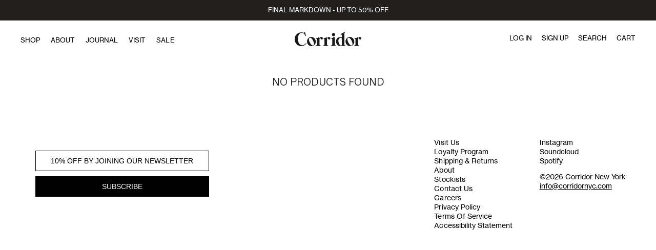

--- FILE ---
content_type: text/css
request_url: https://corridornyc.com/cdn/shop/t/95/assets/custom-mw.css?v=44446354083628080491765951725
body_size: 2598
content:
body{overflow-x:hidden!important}.product-collecton a{position:relative;display:flex;flex-direction:column}.rebuy-widget .rebuy-product-block .rebuy-product-info .rebuy-product-price{margin:0 0 10px!important}.cus-prd_slider .slick-list .slick-track:before{display:none}#rebuy-widget-117593 .rebuy-product-title{min-height:auto!important}#rebuy-widget-117593 .rebuy-product-info{text-align:left!important}.rebuy-product-price div{display:flex}.rebuy-product-price div span span{font-size:14px}.rebuy-widget .rebuy-product-block .rebuy-product-info .rebuy-product-title{margin-top:6px!important}#add-to-cart[value="Sold Out"]{border:1px solid #000000;background:#fff!important;font-family:Neue Haas Grotesk Text Pro;font-weight:400;font-style:normal;font-size:13px;letter-spacing:.02px;color:#000!important;text-transform:uppercase;padding:7px;width:100%}.prd-title_size{font-weight:600!important;font-style:normal!important;font-size:16px!important;line-height:100%;letter-spacing:0%!important}.prd-price_size{font-weight:400!important;font-style:normal!important;font-size:16px!important;line-height:100%;letter-spacing:0!important}button.size-option{width:auto;padding:4px;margin:0;font-size:14px}button.size-option.selected{font-weight:700;text-decoration:underline}button.size-option.out-of-stock{color:#b5abab;text-decoration:line-through}button.size-option.available{color:#000}button.size-option.available:hover{color:#000;font-weight:700;text-decoration:underline}.mobile-view_direction{display:-webkit-flex!important;display:flex!important;-webkit-flex-direction:column!important;flex-direction:column!important}.cus-atc_button .cart.disabled[disabled=disabled]{border:1px solid #000000;background:#fff!important;font-family:Neue Haas Grotesk Text Pro;font-weight:400;font-style:normal;font-size:13px;letter-spacing:.02px;color:#000!important;text-transform:uppercase;padding:7px;width:100%}.ui-tabs .ui-tabs-nav li{color:#221f1f;font-family:Neue Haas Grotesk Text Pro}.hover-image-overlay{position:absolute;top:0;left:0;width:100%!important;height:100%!important;opacity:1!important;visibility:visible!important;z-index:2!important;display:flex}.posi-relateive{position:relative}.collection-prd_hover:hover .hover-image-overlay{opacity:0!important;visibility:hidden!important;display:flex}.custom_autoplay:not(.slick-initialized)>:not(:first-child){display:none}.custom_autoplay:not(.slick-initialized)>:nth-child(n+5){display:none}input.kl-private-reset-css-Xuajs1{text-align:center!important}.custom_autoplay:not(.slick-initialized){display:flex}.coll-sidebar .filter_block button{display:flex;align-items:center;gap:5px;padding-left:0;padding-right:0;margin-right:-4px}header.site_header .right_menu{padding-right:0}header.site_header .right_menu ul li:last-child{padding-right:0}.custom-page-width{max-width:1370px}.custom-heading p{margin:0}.bx-inputwrap input:focus{border:1px solid black!important}.index .shopify-section{min-height:unset!important}.custom_index_section ul.gal_li li,.custom_inedex_section2 .gal_li li{padding:5px}.custom_inedex_section2 li a p{margin:0;line-height:100%;padding-top:10px!important;height:auto;padding-bottom:0}.custom_index_section3 li{padding:5px}.custom_index_section3 .gal_li a p{margin:0}.mc-field-group input:focus{outline:none!important}.blog_content.w3_bg p{padding:0}.blog_content.w3_bg{display:flex;flex-direction:column;padding-top:10px}.blog-article .text h4{margin:revert!important}.collection-prd_hover{padding:0 .5vw}@media only screen and (max-width: 1024px){.blog .main .blog-main .blog-section .article{margin:0!important;padding:0!important}.cus_font_size{text-align:left!important}.collection .merox-grid.coll-products{row-gap:20px;column-gap:10px}}.main .blog-main .article{margin:0!important;padding:0!important}.blog-main .blog-section{justify-content:center;column-gap:30.5px;row-gap:49px}.blog-main h2.post-title{font-size:16px;padding-bottom:5px}.blog-main .post-date{font-size:16px}.blog-main .blog-article .content p.creative{padding:1rem;margin:0}.blog-main .image-center img{padding:0!important}.blog-main .content.center.w3_bg{display:flex;flex-direction:column;gap:1rem}.site_main .page_wrap.w3_bg{min-height:unset}.page-stocklist .stock_wrap{cursor:pointer}.FooterGridInner-Newsletter input#mce-EMAIL::-webkit-input-placeholder{text-align:center!important;padding:10px 0!important}.FooterGridInner-Newsletter .klaviyo-form-Vtcnsy form input.kl-private-reset-css-Xuajs1{padding:0!important}@media only screen and (min-width: 991px) and (max-width: 1261px){.FooterGridInner-Newsletter .klaviyo-form-Vtcnsy form input.kl-private-reset-css-Xuajs1::-webkit-input-placeholder{font-size:12px!important}}@media only screen and (min-width: 768px) and (max-width: 992px){.page-stocklist ul.stock_list li{margin-right:30px}}@media only screen and (max-width: 767px){.CollectionProductList-Sec .product-collecton{padding:0}.custom_index_section ul.gal_li li,.custom_inedex_section2 .gal_li li,.custom_index_section3 .gal_li li{padding:5px 10px!important}.custom_index_section .gal_li,.custom_inedex_section2 .gal_li,.custom_index_section3 .gal_li{padding:0!important}.custom_index_section3 .gal_li a p{margin:0}.custom-heading p{font-size:13px!important}.blog-article .content p.creative{padding:10px;margin:0}.image-center.w3_bg img{padding:5px 0 15px!important}.blog .main .blog-main .blog-section .article{padding-bottom:34px!important}}.custom_inedex_section2 .gal_li li .meroxHover img{width:100%}.mobile_none{display:none!important}.dis_none{display:none;position:fixed;left:100%}.display_fi_btn{display:block!important}.overflow_body{overflow:hidden!important}.cus_position{position:absolute;top:0;left:0%;background-color:#fff;z-index:999999;border-bottom:1px solid #000!important}.slideing{transform:translate(-100%)!important;position:fixed;display:block!important;left:0!important;height:100%;background-color:#fff;transition:transform .3s ease;margin-top:1px!important}#cus_apply{border:1px solid grey;padding:8px 32px;text-align:center;width:49%!important;cursor:pointer}.cus_des_apply,.cus_des_clear{border:1px solid black;padding:8px 32px;width:12%!important;text-align:center}.desk_slide{height:77vh!important;position:fixed!important;left:74%!important;display:block!important;background:#fff!important;z-index:999!important;max-height:77vh!important;border:1px solid black;transition:all .3s ease}#cus_clear{border:1px solid grey;padding:8px 32px;cursor:pointer;width:49%!important;text-align:center}.cus_align{display:flex!important}.rig_show{display:block!important;float:right;right:0;top:0;height:100%;cursor:pointer}#spanclose span{position:relative;top:14px;left:0;font-size:14px;color:#000}#custom_change{display:flex;align-items:center;justify-content:space-between;padding:0!important}.cus_padd_left{padding:0!important}.slide_left{left:100%;transition:all .3s ease}.cus_rem_size{display:flex;align-items:center;margin:0!important}.cus_align_size_text{display:flex!important;flex-direction:column;justify-content:space-between;align-items:center}#button:after{transition:.3s ease-in-out}.coll-sidebar .filter_block #button:after{content:none!important}.des_fil_icon{transform:rotate(90deg)!important;transition:all .1s ease}.cus_size-remain .rem_befo a:before{content:""!important;display:none}.cus_rem_size,.rem_befo{margin:0!important}.cus_rem_size,.rem_befo,.cus_category_filt ul.side_list li{display:flex;align-items:center;gap:14px;position:relative}.cus_size li{display:flex!important}.cus_apply_box{opacity:1;pointer-events:auto;transition:opacity .3s ease}.cus_toggle:checked+label+.cus_apply_box{opacity:1;pointer-events:auto}.cus_toggle:checked~.cus_apply_box{opacity:0;pointer-events:none}.cus_sort_by{text-transform:capitalize!important}.cus_sort_by:before{content:"";border:none!important;right:13.1px!important;padding:4px 6.5px!important;top:-3px!important;position:relative!important;border-radius:3px!important}input.cus_apply_box:checked+.cus_sort_by:before{background:#000!important}.cus_sort_by.active:before{background-color:#000!important;color:#fff!important}.cus_rem_box{display:block;opacity:1;pointer-events:auto;transition:opacity .3s ease}.cus_rem_size.active .cus_rem_box{opacity:0;pointer-events:none}.cus_toggles:checked+label+.cus_rem_box{opacity:1;pointer-events:auto}.cus_toggles:checked~.cus_rem_box{opacity:0;pointer-events:none}.active.rem_befo a:before,.cus_rem_size a:before,.prd_type_link:before{background-color:transparent!important;border:none!important;font-size:4px!important;border-radius:3px!important;display:inline-block;padding:6.5px!important;position:absolute!important;right:auto!important;left:0;top:50%!important;transform:translateY(-50%)}.cus_prd_type_1 a:before{border-radius:0!important}.active.rem_befo input{opacity:0}.cus_rem_size input:checked+a:before,.cus_prd_type--li input:checked+a:before,.active.rem_befo input:checked+a:before,.cus_prd_type--active a.prd_type_link:before,.active.rem_befo a:before{background-color:#000!important}.cus_rem_size input:checked,.active.rem_befo input:checked,.cus_prd_type--li input:checked,input.cus_apply_box:checked{opacity:0}input.cus_apply_box,.cus_rem_size input,.cus_prd_type--li input,.active.rem_befo input{height:16px!important;width:16px!important}.active.rem_befo>*,.cus_rem_size>*,.cus_align>*,.cus_prd_type--li>*{pointer-events:none}.cus_align,.cus_rem_size,.cus_prd_type--li{cursor:pointer;float:none!important;width:fit-content!important}.prd_type_link.active:before{content:"";border:1px solid #000!important;font-size:4px!important;border-radius:3px!important;position:relative!important;display:inline-block;right:16px!important;padding:7px!important;background-color:#000!important;top:2px!important}.cus_no_prd_msg{display:flex;justify-content:center;flex-direction:column;gap:5rem;width:340px!important}.cus_parent{width:100vw;display:flex;align-items:center;justify-content:center}.cus_category_filt{border:none!important}.in_hide_on_hover,.custom_hide_onhover{text-align:left}.cus_filter_btn #cus_down_arrow{transform:rotate(0)!important}.cus_filter_btn.active #cus_down_arrow{transform:rotate(90deg)!important}@media screen and (max-width: 1024px),(hover: none) and (pointer: coarse){.hover-image-overlay{display:none!important}}@media screen and (min-width: 1050px){.desk_view{display:block!important}.mobile_view{display:none!important}.category-icon_mobile{display:none}}@media screen and (max-width: 1049px){.desk_view{display:none!important}.mobile_view{display:block!important}.category-icon_mobile{display:flex;align-items:center;justify-content:center}.dis-flex_mobile{display:flex}}@media screen and (max-width: 899px){.custom_autoplay .slick-track{gap:1px}.over_flow_auto{height:86%;overflow-y:auto}.cus_category_filt{border-bottom:none!important}.fil_appl_box{position:absolute;width:100%;bottom:0%!important;display:flex;align-items:center;gap:6px;left:0;justify-content:space-between;padding:12px;background-color:#fff}.slide_top_bar{display:flex;align-items:center;justify-content:space-between;padding:16px;border:none!important;border-bottom:1px solid #000!important}.slide_top_bar span{font-size:14px}.slideing{top:0!important;z-index:99999!important}.desk_slide{top:0;z-index:999999!important;left:0!important;height:100vh!important;max-height:100vh!important}}.slide_left{transform:translate(0)!important}@media screen and (min-width: 900px){.coll-products .product-collecton .pro_swatch{bottom:0}.slideing{top:""!important;left:74%!important;z-index:9999999!important;height:77vh!important}.slide_top_bar{display:none!important}#slide{width:26%!important;border:1px solid #000}.over_flow_auto{height:93%;overflow-y:auto}.fil_appl_box{position:absolute;width:100%;bottom:0%!important;display:flex;align-items:center;gap:6px;left:0;padding:12px;background-color:#fff}#spanclose{display:none!important}#cus_apply,#cus_clear{bottom:21%!important}}.bigscreen_after:after{content:">"!important;transform:rotate(180deg)}#collection .coll-sidebar .filter_desktop .filter_block{width:auto!important}@media (max-width: 479px){.custom_grid .product-collecton{padding:0;width:100%;max-width:calc(50vw - 12px)}}@media screen and (max-width: 886px){#collection .coll-sidebar .filter_desktop{display:flex!important}.cus_down_arrow{transform:rotate(0)!important}}@media screen and (min-width : 1800px){.custom_inedex_section2 .gal_li li .meroxHover img{width:33vw}}@media screen and (min-width : 769px){.hide_on_hover .pro_swatch{top:0;bottom:0}#collection .coll-products{grid-template-columns:repeat(4,minmax(0,1fr))}.cus-prd_slider .slick-list .slick-track .slick-slide{width:335px!important}.cus-prd_slider .slick-next,.cus-prd_slider .slick-prev{transform:translateY(-50%)}.custom_grid{max-width:1400px}.margin-top_minus{margin-top:-1px}.product-collecton .sizes span.disabled{padding:4px!important;border:1px solid transparent}.size-btn:hover{padding:4px;text-decoration:underline;font-weight:700!important}.size-btn{border:none;padding:4px!important}#collection .coll-products,#collection .coll-sidebar{float:none!important}.product-collecton .sizes{display:flex!important;justify-content:flex-start;column-gap:10px;flex-wrap:wrap;position:relative}.pro_swatch .sizes span{padding:0}.custom_hover_img{opacity:1}.custom_hover{position:relative}.custom_hover_img{position:absolute;top:0;left:0}.custom_hover_img{opacity:0}.custom_hover_top:hover .custom_hover_img{opacity:1}.custom_hover_top:hover .custom_wihtouthover_img{opacity:0}.custom_hover_top:hover .pro_swatch{visibility:visible;opacity:1!important;transition:all .25s ease}h3.meroxproductheading{margin-top:6px}.collection-prd_hover .merox_collection_image a .hide_on_hover .pro_swatch{opacity:0;transition:all .25s ease;margin-top:5px}}@media screen and (max-width: 1024px) and (min-width: 899px){#slide{height:76vh!important}}.sidebar_select.mobile_view{width:fit-content;padding:10px;font-size:14px;background-color:#fff;border-radius:4px;font-family:Neue Haas Grotesk;font-weight:400;color:#000;appearance:none;border:none!important;-webkit-appearance:none;padding-left:0!important;-moz-appearance:none}.text_trans{text-transform:capitalize!important}.sidebar_select.mobile_view option{padding:10px;background-color:#f9f9f9;color:#000;border:none}.sidebar_select.mobile_view option.submenu-item{padding-left:20px}.sidebar_select.mobile_view option.grand-link{padding-left:40px}.sidebar_select.mobile_view option:hover{background-color:#ddd}.sidebar_select.mobile_view option:disabled{color:#ccc;background-color:#f0f0f0}*::-webkit-scrollbar{display:none}.cus-prd_slider{display:block!important}.custom_hover{display:block}.cus-prd_slider .slick-arrow svg path{color:#221f1f}.hide-on_desktop{display:none!important}@media screen and (min-width: 768px){.custom_autoplay ul.slick-dots{display:none!important}.cus-prd_slider .slick-prev{position:absolute;left:0;width:auto;top:50%;opacity:0;z-index:99}.cus-prd_slider .slick-next{position:absolute;right:0;width:auto;top:50%;z-index:99;opacity:0}.collection-prd_hover:hover .slick-arrow{opacity:1;z-index:999999999}}@media screen and (max-width : 768px){.cus-prd_slider .slick-next,.cus-prd_slider .slick-prev,.custom_autoplay button.slick-prev,.custom_autoplay button.slick-next{display:none!important}.quick-shop-button{position:absolute;bottom:10px;left:50%;transform:translate(-50%);background-color:#000;color:#fff;padding:10px 20px;font-size:14px;border:none;cursor:pointer;z-index:10;opacity:0;transition:opacity .3s ease;width:30vh}.abcd.merox_collection_image.image:hover .quick-shop-button{opacity:1}.abcd.merox_collection_image.image img{display:block;visibility:visible;width:100%}.abcd.merox_collection_image.image:hover .custom_hover{display:block}}@media screen and (max-width : 768px){.custom_autoplay{display:block!important}.custom_hover{display:none}.meroxproductheading{text-align:left}.meroxprice{float:left}.quick-shop-button{display:none!important}}
/*# sourceMappingURL=/cdn/shop/t/95/assets/custom-mw.css.map?v=44446354083628080491765951725 */


--- FILE ---
content_type: text/css
request_url: https://corridornyc.com/cdn/shop/t/95/assets/inspira-custom.scss?v=75807040486039236231765513604
body_size: -507
content:
/* =================================
		  Product Page 
=================================*/

.product .variant:hover .variant_stock{display:block}

.product .variant_stock{
  display: none;
  position: absolute;
  width: 62%;
  height: 37px;
  top: -2px;
  right: -74%;
  background-color: #333333;
  color: #fff;
  z-index: 1;
}

.product .variant_stock:before{
    content: " ";
    z-index: -1;
    position: absolute;
    top: 34%;
    left: -5px;
    height: 10px;
    width: 10px;
    display: block;
    background-color: #333333;
    -ms-transform: rotate(45deg);
    -webkit-transform: rotate(45deg);
    transform: rotate(-45deg)
}

#product .variant_stock p{
  padding-top: 8px;
  font-size:16px;
  font-family:'Times New Roman';
  text-align:center !important;
}



--- FILE ---
content_type: text/css
request_url: https://corridornyc.com/cdn/shop/t/95/assets/custom.scss?v=23042111059054767581765513604
body_size: 429
content:
@font-face {   
	font-family: "Neue Haas Grotesk";   
	src: url('//corridornyc.com/cdn/shop/t/95/assets/NHaasGroteskDSPro.eot?v=41301335103824630751765513564');   
	src: url('//corridornyc.com/cdn/shop/t/95/assets/NHaasGroteskDSPro.eot?v=41301335103824630751765513564 ?#iefix') format("embedded-opentype"),
	url('//corridornyc.com/cdn/shop/t/95/assets/NHaasGroteskDSPro.woff?v=181970645810320069231765513565') format("woff"),        
	url('//corridornyc.com/cdn/shop/t/95/assets/NHaasGroteskDSPro.ttf?v=150646226036579824471765513565') format("truetype"),        
	url('//corridornyc.com/cdn/shop/t/95/assets/NHaasGroteskDSPro.svg?v=81256433699122618921765513564 #NHaasGroteskDSPro') format("svg"); 
  font-display: swap;
}

.site_header .page-menu { padding-left: 0; } 
.site_header .page-menu > ul > li { padding: 10px 8px; line-height: normal; } 
.site_header .page-menu > ul > li:first-child { padding-left: 0; } 
.site_header .logo_wrap { text-align: center; }
.site_header .right_menu ul li a { text-transform: uppercase; line-height: normal; } 
.right_menu ul { line-height: inherit; } 
.site_header .right_menu .cart-summary a { text-transform: uppercase; }
.site_header .right_menu .dark_srch img.open_form { display: none; } 
.site_header .right_menu .dark_srch span { text-transform: uppercase; line-height: normal; }
.product-collecton h3, .product-collecton .price {font-size: 13px;font-family: "Neue Haas Grotesk";font-weight: 500;text-transform: uppercase;}

/* Collection */
#collection .coll-products,#collection .coll-sidebar { width: 100%; float: left; } 
#collection .coll-sidebar .filter_desktop .cat_nav ul.sidebar_ul {width: 100%;float: left;padding: 0;display: block;margin: 0;} 
#collection .coll-sidebar .filter_desktop .cat_nav ul.sidebar_ul li {display: inline-block;float: left;width: auto;margin: 0;padding: 0px 8px;}
#collection .coll-sidebar .filter_mobile { display: none; }
#collection .coll-sidebar .filter_desktop .cat_nav { width: 100%; float: left; padding-bottom: 20px; }
#collection .coll-sidebar .filter_desktop { width: 100%; float: left; padding-left: 10px; 
  padding-bottom: 20px; } 
#collection .coll-sidebar .filter_desktop .cat_nav ul.sidebar_ul li:first-child { padding-left: 0; }
#collection .coll-sidebar .filter_desktop .cat_nav ul.sidebar_ul li a 
{ font-family: "Neue Haas Grotesk"; font-size: 14px; text-transform: capitalize; } 
#collection .coll-sidebar .filter_desktop .filter_block { width: 100%; float: left; } 
#collection .coll-sidebar .filter_desktop .filter_block h3 
{ margin: 0; font-size: 14px; color: #000; font-family: "Neue Haas Grotesk"; font-weight: normal; } 
#collection .coll-sidebar .filter_desktop .filter_block h3:after 
{ position: relative; top: 1px; left: 5px; font-size: 17px; } 
#collection .coll-sidebar .filter_desktop .filter_block .side_block { width: 12%; float: left; } 
#collection .coll-sidebar .filter_desktop .filter_block .side_block ul.side_list 
{ width: 100%; float: left; } 
#collection .coll-sidebar .filter_desktop .filter_block .side_block ul.side_list li 
{ margin-bottom: 3px; } 
#collection .coll-sidebar .filter_desktop .filter_block .sidebar_ul 
{ padding: 0; margin: 0; margin-top: 15px; } 
#collection .coll-sidebar .filter_desktop .filter_block .side_block h4 
{ width: 100%; float: left; padding-bottom: 8px; 
  font-family: "Neue Haas Grotesk"; color: #000; font-size: 13px; } 
#collection .coll-sidebar .filter_desktop .filter_block .side_block ul.side_list li a 
{ font-family: "Neue Haas Grotesk"; color: #000; font-size: 12px; } 
#collection .coll-sidebar .filter_desktop .filter_block .side_block ul.side_list li a:before 
{ content:''; border: 1px solid; padding: 1px 3px; font-size: 4px; top: -3px; position: relative; right: 3px; }
#collection .coll-sidebar .filter_desktop .filter_block .side_block ul.side_list li.active a:before { background: #000; }
.cat_nav .nav_width { width: 100%; padding: 0 40px; } 
.cat_nav .nav_width .drp_col { width: 25%; } 
.cat_nav .nav_width .drp_col.drp_col_3 { width: 74%; } 
.cat_nav.dropdown .nav_width .drp_col li { text-align: left; } 
.cat_nav.dropdown .nav_width .drp_col .has-dropdown ul li { margin: 0; max-height: 20px; } 
.cat_nav.dropdown .nav_width .drp_col .has-dropdown ul li a { line-height: normal; } 
.cat_nav.dropdown .nav_width .drp_col li > a.underline { border: none; text-transform: uppercase; }
.cat_nav.dropdown .nav_width .drp_col .has-dropdown ul { padding-top: 0; }
.page-menu ul.dropdown.cat_nav.sidebar_ul { border-top: 1px solid; padding-top: 20px; } 
.cat_nav .nav_width .drp_col.drp_col_3 > a {padding: 0 15px;width: 25%;float: left;}
/*.cat_nav .nav_width .drp_col.drp_col_3 > a:first-child {padding-left: 0;}*/
.cat_nav .nav_width .drp_col.drp_col_3 > a .drp_img { margin-bottom: 0; }
.cat_nav .nav_width .drp_col.drp_col_3 > a .drp_title { text-align: left; }
.cat_nav .nav_width .drp_col.drp_col_1 { padding-left: 0; } 
.cat_nav .nav_width .drp_col.drp_col_1 li.has-dropdown { padding-right: 20px; width: 50%; } 
.cat_nav.dropdown .nav_width .drp_col .has-dropdown ul li { width: 100%; float: left; }
.temp_product  .cat_nav { width: 100%; float: left; padding-bottom: 20px; } 
.temp_product .cat_nav .sidebar_ul
{ width: 100%; float: left; padding: 0; display: block; margin: 0; }
.temp_product .cat_nav .sidebar_ul li 
{ display: inline-block; float: left; width: auto; margin: 0; padding: 0px 8px; } 
.temp_product .cat_nav .sidebar_ul li:first-child { padding-left: 0; } 
.temp_product .cat_nav .sidebar_ul li a
{ font-family: "Neue Haas Grotesk"; font-size: 14px; text-transform: capitalize; }
.temp_product .product_cat_wrap { min-height: auto; }


/* Blogs */
.blog-main {
  float: none;
  max-width: 806px;
  padding: 0 15px;
  width: auto;
  margin: auto;
}

.blog-main .pagination{
  display: block;
  font-size: 19px;
}

.share-article {
  display: none;
}

@media screen and (min-width: 1025px)
{
  .site_header > .page-menu { width: 40%; float: left; }
  .site_header .logo_wrap { width: 20%; float: left; } 
  .site_header .right_menu {width: 40%;float: right;text-align: right;padding: 12px 10px;} 
  .site_header .logo_wrap a.shop_logo { padding: 10px 0; }
}

@media screen and (max-width: 767px)
{
  #collection .coll-sidebar .filter_desktop { display: none; } 
  #collection .coll-sidebar .filter_mobile { display: block; }
}

--- FILE ---
content_type: text/javascript
request_url: https://corridornyc.com/cdn/shop/t/95/assets/skrollr.min.js?v=166573277727338146081765513574
body_size: 4006
content:
!function(e,t,r){"use strict";function n(r){if(o=t.documentElement,a=t.body,B(),te=this,ie=(r=r||{}).constants||{},r.easing)for(var n in r.easing)G[n]=r.easing[n];me=r.edgeStrategy||"set",oe={beforerender:r.beforerender,render:r.render},(ae=!1!==r.forceHeight)&&(De=r.scale||1),le=r.mobileDeceleration||k,ce=!1!==r.smoothScrolling,fe=r.smoothScrollingDuration||E,ue={targetTop:te.getScrollTop()},(Ie=(r.mobileCheck||function(){return/Android|iPhone|iPad|iPod|BlackBerry/i.test(navigator.userAgent||navigator.vendor||e.opera)})())?((ne=t.getElementById("skrollr-body"))&&ee(),K(),ke(o,[y,S],[T])):ke(o,[y,b],[T]),te.refresh(),ve(e,"resize orientationchange",(function(){var e=o.clientWidth,t=o.clientHeight;(t!==ze||e!==Ve)&&(ze=t,Ve=e,Oe=!0)}));var i=_();return function e(){R(),de=i(e)}(),te}var o,a,i=e.skrollr={get:function(){return te},init:function(e){return te||new n(e)},VERSION:"0.6.21"},l=Object.prototype.hasOwnProperty,s=e.Math,c=e.getComputedStyle,f="touchstart",u="touchmove",p="touchcancel",m="touchend",g="skrollable",d=g+"-before",v=g+"-between",h=g+"-after",y="skrollr",T="no-"+y,b=y+"-desktop",S=y+"-mobile",w="linear",k=.004,E=200,x="center",A="bottom",F="___skrollable_id",C=/^(?:input|textarea|button|select)$/i,D=/^\s+|\s+$/g,H=/^data(?:-(_\w+))?(?:-?(-?\d*\.?\d+p?))?(?:-?(start|end|top|center|bottom))?(?:-?(top|center|bottom))?$/,N=/\s*([\w\-\[\]]+)\s*:\s*(.+?)\s*(?:;|$)/gi,P=/^([a-z\-]+)\[(\w+)\]$/,V=/-([a-z])/g,z=function(e,t){return t.toUpperCase()},O=/[\-+]?[\d]*\.?[\d]+/g,q=/\{\?\}/g,I=/rgba?\(\s*-?\d+\s*,\s*-?\d+\s*,\s*-?\d+/g,L=/[a-z\-]+-gradient/g,$="",M="",B=function(){var e=/^(?:O|Moz|webkit|ms)|(?:-(?:o|moz|webkit|ms)-)/;if(c){var t=c(a,null);for(var n in t)if($=n.match(e)||+n==n&&t[n].match(e))break;if(!$)return $=M="",r;"-"===($=$[0]).slice(0,1)?(M=$,$={"-webkit-":"webkit","-moz-":"Moz","-ms-":"ms","-o-":"O"}[$]):M="-"+$.toLowerCase()+"-"}},_=function(){var t=e.requestAnimationFrame||e[$.toLowerCase()+"RequestAnimationFrame"],r=Ae();return(Ie||!t)&&(t=function(t){var n=Ae()-r,o=s.max(0,1e3/60-n);return e.setTimeout((function(){r=Ae(),t()}),o)}),t},G={begin:function(){return 0},end:function(){return 1},linear:function(e){return e},quadratic:function(e){return e*e},cubic:function(e){return e*e*e},swing:function(e){return-s.cos(e*s.PI)/2+.5},sqrt:function(e){return s.sqrt(e)},outCubic:function(e){return s.pow(e-1,3)+1},bounce:function(e){var t;if(.5083>=e)t=3;else if(.8489>=e)t=9;else if(.96208>=e)t=27;else{if(!(.99981>=e))return 1;t=91}return 1-s.abs(3*s.cos(1.028*e*t)/t)}};n.prototype.refresh=function(e){var n,o,a=!1;for(e===r?(a=!0,re=[],qe=0,e=t.getElementsByTagName("*")):e=[].concat(e),n=0,o=e.length;o>n;n++){var i=e[n],l=i,s=[],c=ce,f=me;if(i.attributes){for(var u=0,p=i.attributes.length;p>u;u++){var m=i.attributes[u];if("data-anchor-target"!==m.name)if("data-smooth-scrolling"!==m.name)if("data-edge-strategy"!==m.name){var d=m.name.match(H);if(null!==d){var v={props:m.value,element:i};s.push(v);var h=d[1];h&&(v.constant=h.substr(1));var y=d[2];/p$/.test(y)?(v.isPercentage=!0,v.offset=(0|y.slice(0,-1))/100):v.offset=0|y;var T=d[3],b=d[4]||T;T&&"start"!==T&&"end"!==T?(v.mode="relative",v.anchors=[T,b]):(v.mode="absolute","end"===T?v.isEnd=!0:v.isPercentage||(v.offset=v.offset*De))}}else f=m.value;else c="off"!==m.value;else if(null===(l=t.querySelector(m.value)))throw'Unable to find anchor target "'+m.value+'"'}var S,w,k;s.length&&(!a&&F in i?(k=i[F],S=re[k].styleAttr,w=re[k].classAttr):(k=i[F]=qe++,S=i.style.cssText,w=we(i)),re[k]={element:i,styleAttr:S,classAttr:w,anchorTarget:l,keyFrames:s,smoothScrolling:c,edgeStrategy:f},ke(i,[g],[]))}}for(Te(),n=0,o=e.length;o>n;n++){var E=re[e[n][F]];E!==r&&(U(E),j(E))}return te},n.prototype.relativeToAbsolute=function(e,t,r){var n=o.clientHeight,a=e.getBoundingClientRect(),i=a.top,l=a.bottom-a.top;return t===A?i-=n:t===x&&(i-=n/2),r===A?i+=l:r===x&&(i+=l/2),0|(i+=te.getScrollTop())+.5},n.prototype.animateTo=function(e,t){t=t||{};var n=Ae(),o=te.getScrollTop();return(se={startTop:o,topDiff:e-o,targetTop:e,duration:t.duration||1e3,startTime:n,endTime:n+(t.duration||1e3),easing:G[t.easing||w],done:t.done}).topDiff||(se.done&&se.done.call(te,!1),se=r),te},n.prototype.stopAnimateTo=function(){se&&se.done&&se.done.call(te,!0),se=r},n.prototype.isAnimatingTo=function(){return!!se},n.prototype.setScrollTop=function(t,r){return pe=!0===r,Ie?Le=s.min(s.max(t,0),Ce):e.scrollTo(0,t),te},n.prototype.getScrollTop=function(){return Ie?Le:e.pageYOffset||o.scrollTop||a.scrollTop||0},n.prototype.getMaxScrollTop=function(){return Ce},n.prototype.on=function(e,t){return oe[e]=t,te},n.prototype.off=function(e){return delete oe[e],te},n.prototype.destroy=function(){(function(){var t=e.cancelAnimationFrame||e[$.toLowerCase()+"CancelAnimationFrame"];return(Ie||!t)&&(t=function(t){return e.clearTimeout(t)}),t})()(de),ye(),ke(o,[T],[y,b,S]);for(var t=0,n=re.length;n>t;t++)Q(re[t].element);o.style.overflow=a.style.overflow="auto",o.style.height=a.style.height="auto",ne&&i.setStyle(ne,"transform","none"),te=r,ne=r,oe=r,ae=r,Ce=0,De=1,ie=r,le=r,He="down",Ne=-1,Ve=0,ze=0,Oe=!1,se=r,ce=r,fe=r,ue=r,pe=r,qe=0,me=r,Ie=!1,Le=0,ge=r};var K=function(){var n,i,l,c,g,d,v,h,y,T,b;ve(o,[f,u,p,m].join(" "),(function(e){var o=e.changedTouches[0];for(c=e.target;3===c.nodeType;)c=c.parentNode;switch(g=o.clientY,d=o.clientX,y=e.timeStamp,C.test(c.tagName)||e.preventDefault(),e.type){case f:n&&n.blur(),te.stopAnimateTo(),n=c,i=v=g,l=d;break;case u:C.test(c.tagName)&&t.activeElement!==c&&e.preventDefault(),h=g-v,b=y-T,te.setScrollTop(Le-h,!0),v=g,T=y;break;default:var a=i-g,p=l-d;if(49>p*p+a*a){if(!C.test(n.tagName)){n.focus();var m=t.createEvent("MouseEvents");m.initMouseEvent("click",!0,!0,e.view,1,o.screenX,o.screenY,o.clientX,o.clientY,e.ctrlKey,e.altKey,e.shiftKey,e.metaKey,0,null),n.dispatchEvent(m)}return}n=r;var S=h/b;S=s.max(s.min(S,3),-3);var w=s.abs(S/le),k=S*w+.5*le*w*w,E=te.getScrollTop()-k,x=0;E>Ce?(x=(Ce-E)/k,E=Ce):0>E&&(x=-E/k,E=0),w*=1-x,te.animateTo(0|E+.5,{easing:"outCubic",duration:w})}})),e.scrollTo(0,0),o.style.overflow=a.style.overflow="hidden"},Y=function(e,t){for(var r=0,n=re.length;n>r;r++){var o,a,s=re[r],c=s.element,f=s.smoothScrolling?e:t,u=s.keyFrames,p=u[0].frame>f,m=f>u[u.length-1].frame,y=u[p?0:u.length-1];if(p||m){if(p&&-1===s.edge||m&&1===s.edge)continue;switch(ke(c,[p?d:h],[d,v,h]),s.edge=p?-1:1,s.edgeStrategy){case"reset":Q(c);continue;case"ease":f=y.frame;break;default:var T=y.props;for(o in T)l.call(T,o)&&(a=J(T[o].value),i.setStyle(c,o,a));continue}}else 0!==s.edge&&(ke(c,[g,v],[d,h]),s.edge=0);for(var b=0,S=u.length-1;S>b;b++)if(f>=u[b].frame&&u[b+1].frame>=f){var w=u[b],k=u[b+1];for(o in w.props)if(l.call(w.props,o)){var E=(f-w.frame)/(k.frame-w.frame);E=w.props[o].easing(E),a=Z(w.props[o].value,k.props[o].value,E),a=J(a),i.setStyle(c,o,a)}break}}},R=function(){Oe&&(Oe=!1,Te());var e,t,n=te.getScrollTop(),o=Ae();if(se?(o>=se.endTime?(n=se.targetTop,e=se.done,se=r):(t=se.easing((o-se.startTime)/se.duration),n=0|se.startTop+t*se.topDiff),te.setScrollTop(n,!0)):pe||(ue.targetTop-n&&(ue={startTop:Ne,topDiff:n-Ne,targetTop:n,startTime:Pe,endTime:Pe+fe}),ue.endTime>=o&&(t=G.sqrt((o-ue.startTime)/fe),n=0|ue.startTop+t*ue.topDiff)),Ie&&ne&&i.setStyle(ne,"transform","translate(0, "+-Le+"px) "+ge),pe||Ne!==n){pe=!1;var a={curTop:n,lastTop:Ne,maxTop:Ce,direction:He=n>Ne?"down":Ne>n?"up":He};!1!==(oe.beforerender&&oe.beforerender.call(te,a))&&(Y(n,te.getScrollTop()),Ne=n,oe.render&&oe.render.call(te,a)),e&&e.call(te,!1)}Pe=o},U=function(e){for(var t=0,r=e.keyFrames.length;r>t;t++){for(var n,o,a,i,l=e.keyFrames[t],s={};null!==(i=N.exec(l.props));)a=i[1],o=i[2],null!==(n=a.match(P))?(a=n[1],n=n[2]):n=w,o=o.indexOf("!")?X(o):[o.slice(1)],s[a]={value:o,easing:G[n]};l.props=s}},X=function(e){var t=[];return I.lastIndex=0,e=e.replace(I,(function(e){return e.replace(O,(function(e){return e/255*100+"%"}))})),M&&(L.lastIndex=0,e=e.replace(L,(function(e){return M+e}))),e=e.replace(O,(function(e){return t.push(+e),"{?}"})),t.unshift(e),t},j=function(e){var t,r,n={};for(t=0,r=e.keyFrames.length;r>t;t++)W(e.keyFrames[t],n);for(n={},t=e.keyFrames.length-1;t>=0;t--)W(e.keyFrames[t],n)},W=function(e,t){var r;for(r in t)l.call(e.props,r)||(e.props[r]=t[r]);for(r in e.props)t[r]=e.props[r]},Z=function(e,t,r){var n,o=e.length;if(o!==t.length)throw"Can't interpolate between \""+e[0]+'" and "'+t[0]+'"';var a=[e[0]];for(n=1;o>n;n++)a[n]=e[n]+(t[n]-e[n])*r;return a},J=function(e){var t=1;return q.lastIndex=0,e[0].replace(q,(function(){return e[t++]}))},Q=function(e,t){for(var r,n,o=0,a=(e=[].concat(e)).length;a>o;o++)n=e[o],(r=re[n[F]])&&(t?(n.style.cssText=r.dirtyStyleAttr,ke(n,r.dirtyClassAttr)):(r.dirtyStyleAttr=n.style.cssText,r.dirtyClassAttr=we(n),n.style.cssText=r.styleAttr,ke(n,r.classAttr)))},ee=function(){ge="translateZ(0)",i.setStyle(ne,"transform",ge);var e=c(ne),t=e.getPropertyValue("transform"),r=e.getPropertyValue(M+"transform");t&&"none"!==t||r&&"none"!==r||(ge="")};i.setStyle=function(e,t,r){var n=e.style;if("zIndex"===(t=t.replace(V,z).replace("-","")))n[t]=isNaN(r)?r:""+(0|r);else if("float"===t)n.styleFloat=n.cssFloat=r;else try{$&&(n[$+t.slice(0,1).toUpperCase()+t.slice(1)]=r),n[t]=r}catch(e){}};var te,re,ne,oe,ae,ie,le,se,ce,fe,ue,pe,me,ge,de,ve=i.addEvent=function(t,r,n){for(var o,a=function(t){return(t=t||e.event).target||(t.target=t.srcElement),t.preventDefault||(t.preventDefault=function(){t.returnValue=!1}),n.call(this,t)},i=0,l=(r=r.split(" ")).length;l>i;i++)o=r[i],t.addEventListener?t.addEventListener(o,n,!1):t.attachEvent("on"+o,a),$e.push({element:t,name:o,listener:n})},he=i.removeEvent=function(e,t,r){for(var n=0,o=(t=t.split(" ")).length;o>n;n++)e.removeEventListener?e.removeEventListener(t[n],r,!1):e.detachEvent("on"+t[n],r)},ye=function(){for(var e,t=0,r=$e.length;r>t;t++)e=$e[t],he(e.element,e.name,e.listener);$e=[]},Te=function(){var e=te.getScrollTop();Ce=0,ae&&!Ie&&(a.style.height="auto"),function(){var e,t,r,n,a,i,l,c,f,u,p,m=o.clientHeight,g=be();for(c=0,f=re.length;f>c;c++)for(t=(e=re[c]).element,r=e.anchorTarget,a=0,i=(n=e.keyFrames).length;i>a;a++)u=(l=n[a]).offset,p=g[l.constant]||0,l.frame=u,l.isPercentage&&(u*=m,l.frame=u),"relative"===l.mode&&(Q(t),l.frame=te.relativeToAbsolute(r,l.anchors[0],l.anchors[1])-u,Q(t,!0)),l.frame+=p,ae&&!l.isEnd&&l.frame>Ce&&(Ce=l.frame);for(Ce=s.max(Ce,Se()),c=0,f=re.length;f>c;c++){for(a=0,i=(n=(e=re[c]).keyFrames).length;i>a;a++)p=g[(l=n[a]).constant]||0,l.isEnd&&(l.frame=Ce-l.offset+p);e.keyFrames.sort(Fe)}}(),ae&&!Ie&&(a.style.height=Ce+o.clientHeight+"px"),Ie?te.setScrollTop(s.min(te.getScrollTop(),Ce)):te.setScrollTop(e,!0),pe=!0},be=function(){var e,t,r=o.clientHeight,n={};for(e in ie)"function"==typeof(t=ie[e])?t=t.call(te):/p$/.test(t)&&(t=t.slice(0,-1)/100*r),n[e]=t;return n},Se=function(){var e=ne&&ne.offsetHeight||0;return s.max(e,a.scrollHeight,a.offsetHeight,o.scrollHeight,o.offsetHeight,o.clientHeight)-o.clientHeight},we=function(t){var r="className";return e.SVGElement&&t instanceof e.SVGElement&&(t=t[r],r="baseVal"),t[r]},ke=function(t,n,o){var a="className";if(e.SVGElement&&t instanceof e.SVGElement&&(t=t[a],a="baseVal"),o===r)return t[a]=n,r;for(var i=t[a],l=0,s=o.length;s>l;l++)i=xe(i).replace(xe(o[l])," ");i=Ee(i);for(var c=0,f=n.length;f>c;c++)-1===xe(i).indexOf(xe(n[c]))&&(i+=" "+n[c]);t[a]=Ee(i)},Ee=function(e){return e.replace(D,"")},xe=function(e){return" "+e+" "},Ae=Date.now||function(){return+new Date},Fe=function(e,t){return e.frame-t.frame},Ce=0,De=1,He="down",Ne=-1,Pe=Ae(),Ve=0,ze=0,Oe=!1,qe=0,Ie=!1,Le=0,$e=[]}(window,document);

--- FILE ---
content_type: text/javascript
request_url: https://corridornyc.com/cdn/shop/t/95/assets/fastclick.js?v=126872502396422747371765513517
body_size: -317
content:
function FastButton(t,e){this.element=t,this.handler=e,t.addEventListener("touchstart",this,!1)}function preventGhostClick(t,e){coordinates.push(t,e),window.setTimeout(gpop,2500)}function gpop(){coordinates.splice(0,2)}function gonClick(t){for(var e=0;e<coordinates.length;e+=2){var o=coordinates[e],n=coordinates[e+1];Math.abs(t.clientX-o)<25&&Math.abs(t.clientY-n)<25&&(t.stopPropagation(),t.preventDefault())}}FastButton.prototype.handleEvent=function(t){switch(t.type){case"touchstart":this.onTouchStart(t);break;case"touchmove":this.onTouchMove(t);break;case"touchend":case"click":this.onClick(t)}},FastButton.prototype.onTouchStart=function(t){t.stopPropagation(),this.element.addEventListener("touchend",this,!1),document.body.addEventListener("touchmove",this,!1),this.startX=t.touches[0].clientX,this.startY=t.touches[0].clientY,isMoving=!1},FastButton.prototype.onTouchMove=function(t){(Math.abs(t.touches[0].clientX-this.startX)>10||Math.abs(t.touches[0].clientY-this.startY)>10)&&this.reset()},FastButton.prototype.onClick=function(t){this.reset(),this.handler(t),"touchend"==t.type&&preventGhostClick(this.startX,this.startY)},FastButton.prototype.reset=function(){this.element.removeEventListener("touchend",this,!1),document.body.removeEventListener("touchmove",this,!1)},document.addEventListener("click",gonClick,!0);var coordinates=[];function initFastButtons(){new FastButton(document.getElementById("fastclick"),goSomewhere)}function goSomewhere(){var t=document.elementFromPoint(this.startX,this.startY);3==t.nodeType&&(t=t.parentNode);var e=document.createEvent("MouseEvents");e.initEvent("click",!0,!0),t.dispatchEvent(e)}

--- FILE ---
content_type: text/javascript
request_url: https://corridornyc.com/cdn/shop/t/95/assets/CustomScript.js?v=93825502590145973241765513514
body_size: -220
content:
$(document).ready((function(){$(".cart-summary.MobileCartSec a").click((function(t){t.preventDefault(),console.log("click"),$("#topCartContent").addClass("visible")})),$(".cart-summary.MobileCartSec .close_drawer").click((function(t){t.preventDefault(),$(this).parent("#topCartContent").removeClass("visible")})),$("#SizeChatPopup").click((function(){$(".overlaypopup").css("visibility","visible"),$(".overlaypopup").css("opacity",1)})),$(".overlaypopup .popup .close").click((function(t){$(".overlaypopup").css("visibility","hidden"),$(".overlaypopup").css("opacity",0)}));var t=$(".SelectPrdt-Option .product-single__variants option:eq(0)").val();$(".SelectPrdt-Option .product-single__variants").change((function(){var e=$(this).children("option:selected").attr("pv-inv"),i=$(this).children("option:selected").val();e<=5?($("#variant-inventory p.inventory_quantity span").text(e),$("#variant-inventory").css("display","block"),t==i&&$("#variant-inventory").css("display","none")):$("#variant-inventory").css("display","none")})),window.location.href.indexOf("manual")>1?($(".SortBySec li.manual").addClass("active"),$(".MobileSortBySec li.manual").addClass("active")):($(".SortBySec li.manual").removeClass("active"),$(".MobileSortBySec li.manual").removeClass("active")),$(window).width()>767?$(".filter_desktop .filter_block .side_block .side_list li").each((function(){$(this).hasClass("active")&&($(".filter_block button").addClass("active"),$(".coll-sidebar .sidebar_ul").css("display","block"))})):($(".filter_mobile .filter_block .MobileSortBySec li").each((function(){$(this).hasClass("active")&&(console.log("testing"),$(this).parent(".MobileSortBySec").prev("button").addClass("active"),$(this).parent(".MobileSortBySec").css("display","block"))})),$(".filter_mobile .cat_nav ul li").each((function(){$(this).hasClass("active")&&(console.log("testing"),$(this).parent("ul").prev("button").addClass("active"),$(this).parent("ul").css("display","block"))}))),$(window).scroll((function(){var t=$(".site_header");$(window).scrollTop()>=100?t.addClass("fixedHeader"):t.removeClass("fixedHeader")}));var e=$(".SelectPrdt-Option select").val();console.log("selectvalue "+e),"Size"==e?($(".SinglePrdt-Sec input#add-to-cart").prop("disabled",!0),$(".SinglePrdt-Sec input#add-to-cart").addClass("AddtoCartDisabled")):($(".SinglePrdt-Sec input#add-to-cart").prop("disabled",!1),$(".SinglePrdt-Sec input#add-to-cart").removeClass("AddtoCartDisabled")),$(".SelectPrdt-Option select").on("change",(function(){var t=$(this).val();console.log("onchngselectvalue "+t),"Size"==t?($(".SinglePrdt-Sec input#add-to-cart").prop("disabled",!0),$(".SinglePrdt-Sec input#add-to-cart").addClass("AddtoCartDisabled")):($(".SinglePrdt-Sec input#add-to-cart").prop("disabled",!1),$(".SinglePrdt-Sec input#add-to-cart").removeClass("AddtoCartDisabled"))}))}));

--- FILE ---
content_type: image/svg+xml
request_url: https://cdn.shopify.com/s/files/1/0732/9117/files/search-ico.svg?v=1605855379
body_size: -727
content:
<svg xmlns="http://www.w3.org/2000/svg" xmlns:xlink="http://www.w3.org/1999/xlink" width="22.929" height="23.755" viewBox="0 0 22.929 23.755">
  <defs>
    <clipPath id="clip-path">
      <rect id="Rectangle_608" data-name="Rectangle 608" width="22.929" height="23.755" transform="translate(0 0)" fill="none"/>
    </clipPath>
  </defs>
  <g id="search-ico" transform="translate(0 0)">
    <g id="Group_1501" data-name="Group 1501" clip-path="url(#clip-path)">
      <path id="Path_15479" data-name="Path 15479" d="M22.929,23.048l-6.865-6.866a9.532,9.532,0,1,0-.753.662l6.911,6.911ZM1,9.448A8.448,8.448,0,1,1,9.448,17.9,8.458,8.458,0,0,1,1,9.448" fill="#3d3d3d"/>
    </g>
  </g>
</svg>


--- FILE ---
content_type: text/javascript
request_url: https://corridornyc.com/cdn/shop/t/95/assets/jquery.placeholder.js?v=141257857437656188361765513541
body_size: 169
content:
!function(e){"function"==typeof define&&define.amd?define(["jquery"],e):"object"==typeof module&&module.exports?e(require("jquery")):e(jQuery)}((function(e){var t,a,l="[object OperaMini]"==Object.prototype.toString.call(window.operamini),r="placeholder"in document.createElement("input")&&!l,o="placeholder"in document.createElement("textarea")&&!l,s=e.valHooks,i=e.propHooks;if(r&&o)(a=e.fn.placeholder=function(){return this}).input=a.textarea=!0;else{var n={};(a=e.fn.placeholder=function(t){return n=e.extend({},{customClass:"placeholder"},t),this.filter((r?"textarea":":input")+"[placeholder]").not("."+n.customClass).bind({"focus.placeholder":c,"blur.placeholder":d}).data("placeholder-enabled",!0).trigger("blur.placeholder"),this}).input=r,a.textarea=o,t={get:function(t){var a=e(t),l=a.data("placeholder-password");return l?l[0].value:a.data("placeholder-enabled")&&a.hasClass(n.customClass)?"":t.value},set:function(t,a){var l=e(t),r=l.data("placeholder-password");return r?r[0].value=a:l.data("placeholder-enabled")?(""===a?(t.value=a,t!=u()&&d.call(t)):l.hasClass(n.customClass)&&c.call(t,!0,a)||(t.value=a),l):t.value=a}},r||(s.input=t,i.value=t),o||(s.textarea=t,i.value=t),e((function(){e(document).delegate("form","submit.placeholder",(function(){var t=e("."+n.customClass,this).each(c);setTimeout((function(){t.each(d)}),10)}))})),e(window).bind("beforeunload.placeholder",(function(){e("."+n.customClass).each((function(){this.value=""}))}))}function c(t,a){var l=e(this);if(this.value==l.attr("placeholder")&&l.hasClass(n.customClass))if(l.data("placeholder-password")){if(l=l.hide().nextAll('input[type="password"]:first').show().attr("id",l.removeAttr("id").data("placeholder-id")),!0===t)return l[0].value=a;l.focus()}else this.value="",l.removeClass(n.customClass),this==u()&&this.select()}function d(){var t,a,l,r=e(this),o=this.id;if(""===this.value){if("password"===this.type){if(!r.data("placeholder-textinput")){try{t=r.clone().attr({type:"text"})}catch(r){t=e("<input>").attr(e.extend((a={},l=/^jQuery\d+$/,e.each(this.attributes,(function(e,t){t.specified&&!l.test(t.name)&&(a[t.name]=t.value)})),a),{type:"text"}))}t.removeAttr("name").data({"placeholder-password":r,"placeholder-id":o}).bind("focus.placeholder",c),r.data({"placeholder-textinput":t,"placeholder-id":o}).before(t)}r=r.removeAttr("id").hide().prevAll('input[type="text"]:first').attr("id",o).show()}r.addClass(n.customClass),r[0].value=r.attr("placeholder")}else r.removeClass(n.customClass)}function u(){try{return document.activeElement}catch(e){}}}));

--- FILE ---
content_type: text/javascript
request_url: https://corridornyc.com/cdn/shop/t/95/assets/custom-change.js?v=145758262749140208821765513512
body_size: 810
content:
let spanbtn,body,mobileSlide,mainMenu,clearFilterBtn,sizelistLiAnchor,inputBoxs,applyFilterBtn,sizeInputs,remSizeClicked,cusSortBy,prdTypeLinks,prdTypeInps;document.addEventListener("DOMContentLoaded",()=>{mobileSlide=document.getElementById("slide"),body=document.getElementsByClassName("custom_overflow"),mainMenu=document.getElementById("main_menu"),spanbtn=document.getElementById("spanclose"),applyFilterBtn=document.getElementById("cus_apply"),clearFilterBtn=document.getElementById("cus_clear"),sizeInputs=document.querySelectorAll(".cus_size_inp"),remSizeClicked=document.querySelectorAll(".cus_rem_size"),cusSortBy=document.querySelectorAll(".cus_sort_by"),prdTypeLinks=document.querySelectorAll(".prd_type_link"),prdTypeInps=document.querySelectorAll(".cus_prd_type"),sizelistLiAnchor=document.querySelectorAll(".cus_size-remain li a"),inputBoxs=document.querySelectorAll(".cus_apply_box");function applyFilter(){const BASE_URL="https://corridornyc.com",getCheckedUrls=(inputs,attribute)=>Array.from(inputs).filter(input=>input.checked).map(input=>input.closest("li").getAttribute(attribute)).filter(val=>val),redirectToUrl=url=>{url&&(window.location.href=url)},catUrls=getCheckedUrls(prdTypeInps,"value"),sizeUrls=getCheckedUrls(sizeInputs,"data-tag"),sortUrls=getCheckedUrls(inputBoxs,"value"),sort_queryParam="sort_by=",size_queryParam_cat="&constraint=",coll_url=applyFilterBtn.getAttribute("data-url");function buildSizeUrl(baseUrl,sizeUrls2,separator="&",prefix="size-"){if(sizeUrls2.length===0)return baseUrl;const sizePart=sizeUrls2.map(u=>prefix+u).join("+");return`${baseUrl}${separator}${sizePart}`}function buildSortUrl(baseUrl,sortUrls2,queryParam,separator="&"){return sortUrls2.length>0?`${baseUrl}${separator}${queryParam}${sortUrls2[0]}`:baseUrl}if(catUrls.length>0){let url=`${BASE_URL}${catUrls[0]}`;url=buildSizeUrl(url,sizeUrls,size_queryParam_cat),url=buildSortUrl(url,sortUrls,sort_queryParam),redirectToUrl(url)}else{let url=`${BASE_URL}${coll_url}`;url=buildSizeUrl(`${url}/`,sizeUrls,"","size-"),url=buildSortUrl(url.replace(/\/$/,""),sortUrls,sort_queryParam,"?"),redirectToUrl(url)}}function filterToogle2(){const FilterBtn=document.getElementById("button"),filterBox=document.getElementById("cus_position"),filter_div=document.getElementById("custom_change"),cusDownArrow=document.getElementById("cus_down_arrow");if(cusDownArrow.style.transform="rotate(0deg)",cusDownArrow.style.transition="all .1s ease",FilterBtn.classList.add("cus_flex"),window.innerWidth<900)spanbtn&&spanbtn.addEventListener("click",()=>{spanbtn.classList.remove("rig_show"),mobileSlide.classList.remove("slideing"),mobileSlide.classList.remove("desk_slide"),document.body.style.overflow=""}),FilterBtn&&FilterBtn.addEventListener("click",()=>{spanbtn.classList.contains("rig_show")?(spanbtn.classList.remove("rig_show"),mobileSlide.classList.remove("slideing"),mobileSlide.classList.remove("desk_slide"),document.body.style.overflow=""):(spanbtn.classList.add("rig_show"),mobileSlide.classList.add("slideing"),document.body.style.overflow="hidden")});else{applyFilterBtn.classList.add("cus_des_apply"),clearFilterBtn.classList.add("cus_des_clear"),cusDownArrow.style.transform="rotate(0deg)";let deskSlide=!0;mobileSlide.style.marginTop=0,spanbtn&&spanbtn.addEventListener("click",()=>{mobileSlide.classList.remove("desk_slide"),document.body.style.overflow="",FilterBtn.click()}),FilterBtn&&FilterBtn.addEventListener("click",()=>{deskSlide?(filter_div.style.paddingBottom=0,cusDownArrow.classList.add("des_fil_icon"),mobileSlide.classList.add("desk_slide"),document.body.style.overflow="hidden"):(cusDownArrow.classList.remove("des_fil_icon"),mobileSlide.classList.remove("desk_slide"),document.body.style.overflow="scroll"),deskSlide=!deskSlide})}}filterToogle2()}),window.addEventListener("resize",function(){filterToogle()});const selectElement=document.querySelector(".sidebar_select.mobile_view");selectElement.addEventListener("change",function(e){const selectedValue=e.target.value;selectedValue&&(window.location.href=selectedValue)});function li_to_input_checkbox_click(e,single_click=!1){let parent_li=e.target.closest("li"),input=parent_li.querySelector("input[type=checkbox]"),input_flag=input.checked;!single_click&&parent_li.classList.contains("active")&&parent_li.classList.remove("active"),parent_li.classList.contains("rem_befo")&&parent_li.classList.remove("rem_befo"),single_click&&!input_flag&&parent_li.closest("ul").querySelectorAll("input[type=checkbox]").forEach(i=>i.checked=!1),input.click()}function li_cls_removed_single_clck(e){e.target.closest("ul").querySelectorAll("li").forEach(i=>{i.classList.contains("active")&&i.classList.remove("active"),i.classList.contains("cus_prd_type--active")&&i.classList.remove("cus_prd_type--active")})}document.addEventListener("click",e=>{let item=e.target,sort_li=item.closest(".cus_align"),size_li=item.closest(".cus_rem_size"),type_li=item.closest(".cus_prd_type--li"),parent=item.closest(".coll-sidebar");sort_li&&parent&&(li_cls_removed_single_clck(e),li_to_input_checkbox_click(e,!0)),size_li&&parent&&li_to_input_checkbox_click(e),type_li&&parent&&(li_cls_removed_single_clck(e),li_to_input_checkbox_click(e,!0))}),document.addEventListener("DOMContentLoaded",function(){const sizeFilters=Array.from(document.querySelectorAll(".cus_size_container li label input")).map(input=>input.value.toLowerCase()),urlParams=new URLSearchParams(window.location.search);let selectedSize=null;for(const[key,value]of urlParams.entries())if(key==="filter.v.option.size"){selectedSize=value.toLowerCase();break}if(!selectedSize||!sizeFilters.includes(selectedSize))return;document.querySelectorAll(".product-collection, .product-collecton").forEach(card=>{card.querySelectorAll(".coll-prd_sizes .sizes span").forEach(span=>{span.textContent.trim().toLowerCase()===selectedSize&&span.classList.contains("disabled")&&(card.style.display="none")})})});
//# sourceMappingURL=/cdn/shop/t/95/assets/custom-change.js.map?v=145758262749140208821765513512
